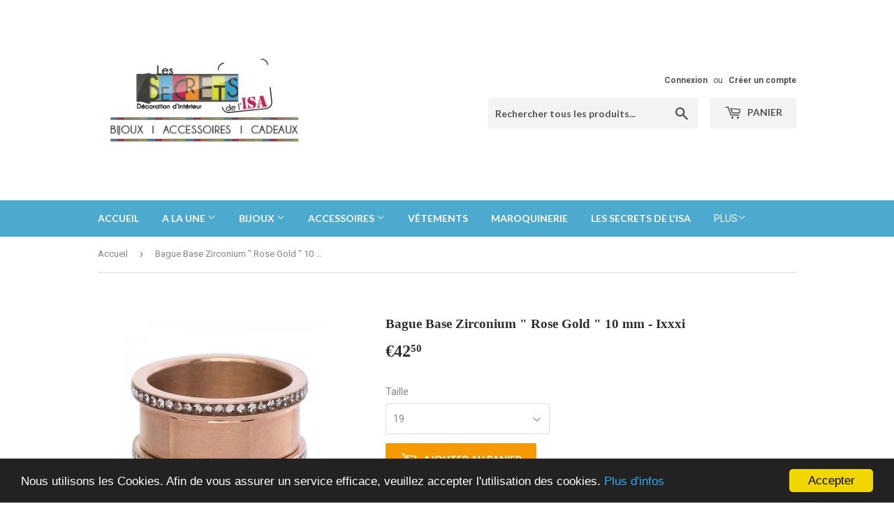

--- FILE ---
content_type: text/html; charset=utf-8
request_url: https://lessecretsdelisa.com/products/bague-base-zirconium-rose-gold-10-mm-ixxxi
body_size: 15120
content:
<!doctype html>
<!--[if lt IE 7]><html class="no-js lt-ie9 lt-ie8 lt-ie7" lang="en"> <![endif]-->
<!--[if IE 7]><html class="no-js lt-ie9 lt-ie8" lang="en"> <![endif]-->
<!--[if IE 8]><html class="no-js lt-ie9" lang="en"> <![endif]-->
<!--[if IE 9 ]><html class="ie9 no-js"> <![endif]-->
<!--[if (gt IE 9)|!(IE)]><!--> <html class="no-touch no-js"> <!--<![endif]-->
<head>
  <script>(function(H){H.className=H.className.replace(/\bno-js\b/,'js')})(document.documentElement)</script>
  <!-- Basic page needs ================================================== -->
  <meta charset="utf-8">
  <meta http-equiv="X-UA-Compatible" content="IE=edge,chrome=1">

  

  <!-- Title and description ================================================== -->
  <title>
  Bague Base Zirconium &quot; Rose Gold &quot; 10 mm - Ixxxi &ndash; lessecretsdelisa
  </title>


  
    <meta name="description" content="Cette base de bague iXXXi JEWELRY est un anneau de base qui va vous permettre de créer votre bague personnelle et unique!Grâce à la multitude d&#39;anneaux de la marque iXXXi, vous pourrez les combiner et les remplacer quand vous le souhaitez! Créez votre bague et assemblez les anneaux de couleurs et de textes différents.C">
  

  <!-- Product meta ================================================== -->
  <!-- /snippets/social-meta-tags.liquid -->




<meta property="og:site_name" content="lessecretsdelisa">
<meta property="og:url" content="https://lessecretsdelisa.com/products/bague-base-zirconium-rose-gold-10-mm-ixxxi">
<meta property="og:title" content="Bague Base Zirconium " Rose Gold " 10 mm - Ixxxi">
<meta property="og:type" content="product">
<meta property="og:description" content="Cette base de bague iXXXi JEWELRY est un anneau de base qui va vous permettre de créer votre bague personnelle et unique!Grâce à la multitude d&#39;anneaux de la marque iXXXi, vous pourrez les combiner et les remplacer quand vous le souhaitez! Créez votre bague et assemblez les anneaux de couleurs et de textes différents.C">

  <meta property="og:price:amount" content="42,50">
  <meta property="og:price:currency" content="EUR">

<meta property="og:image" content="http://lessecretsdelisa.com/cdn/shop/products/base-ixxxi-10mm-zirconium-rosee_1200x1200.jpg?v=1588419351">
<meta property="og:image:secure_url" content="https://lessecretsdelisa.com/cdn/shop/products/base-ixxxi-10mm-zirconium-rosee_1200x1200.jpg?v=1588419351">


<meta name="twitter:card" content="summary_large_image">
<meta name="twitter:title" content="Bague Base Zirconium " Rose Gold " 10 mm - Ixxxi">
<meta name="twitter:description" content="Cette base de bague iXXXi JEWELRY est un anneau de base qui va vous permettre de créer votre bague personnelle et unique!Grâce à la multitude d&#39;anneaux de la marque iXXXi, vous pourrez les combiner et les remplacer quand vous le souhaitez! Créez votre bague et assemblez les anneaux de couleurs et de textes différents.C">


  <!-- Helpers ================================================== -->
  <link rel="canonical" href="https://lessecretsdelisa.com/products/bague-base-zirconium-rose-gold-10-mm-ixxxi">
  <meta name="viewport" content="width=device-width,initial-scale=1">

  <!-- CSS ================================================== -->
  <link href="//lessecretsdelisa.com/cdn/shop/t/3/assets/theme.scss.css?v=52950794943484353011674772540" rel="stylesheet" type="text/css" media="all" />
  
  
  
  <link href="//fonts.googleapis.com/css?family=Roboto:400,700" rel="stylesheet" type="text/css" media="all" />



  
    
    
    <link href="//fonts.googleapis.com/css?family=Lato:700" rel="stylesheet" type="text/css" media="all" />
  



  <!-- Header hook for plugins ================================================== -->
  <script>window.performance && window.performance.mark && window.performance.mark('shopify.content_for_header.start');</script><meta id="shopify-digital-wallet" name="shopify-digital-wallet" content="/2297495607/digital_wallets/dialog">
<meta name="shopify-checkout-api-token" content="4c7e76c006f85d39b64264e1508cceaa">
<meta id="in-context-paypal-metadata" data-shop-id="2297495607" data-venmo-supported="false" data-environment="production" data-locale="fr_FR" data-paypal-v4="true" data-currency="EUR">
<link rel="alternate" type="application/json+oembed" href="https://lessecretsdelisa.com/products/bague-base-zirconium-rose-gold-10-mm-ixxxi.oembed">
<script async="async" src="/checkouts/internal/preloads.js?locale=fr-BE"></script>
<script id="shopify-features" type="application/json">{"accessToken":"4c7e76c006f85d39b64264e1508cceaa","betas":["rich-media-storefront-analytics"],"domain":"lessecretsdelisa.com","predictiveSearch":true,"shopId":2297495607,"locale":"fr"}</script>
<script>var Shopify = Shopify || {};
Shopify.shop = "lessecretsdelisa.myshopify.com";
Shopify.locale = "fr";
Shopify.currency = {"active":"EUR","rate":"1.0"};
Shopify.country = "BE";
Shopify.theme = {"name":"Supply","id":14804942903,"schema_name":"Supply","schema_version":"3.3.1","theme_store_id":679,"role":"main"};
Shopify.theme.handle = "null";
Shopify.theme.style = {"id":null,"handle":null};
Shopify.cdnHost = "lessecretsdelisa.com/cdn";
Shopify.routes = Shopify.routes || {};
Shopify.routes.root = "/";</script>
<script type="module">!function(o){(o.Shopify=o.Shopify||{}).modules=!0}(window);</script>
<script>!function(o){function n(){var o=[];function n(){o.push(Array.prototype.slice.apply(arguments))}return n.q=o,n}var t=o.Shopify=o.Shopify||{};t.loadFeatures=n(),t.autoloadFeatures=n()}(window);</script>
<script id="shop-js-analytics" type="application/json">{"pageType":"product"}</script>
<script defer="defer" async type="module" src="//lessecretsdelisa.com/cdn/shopifycloud/shop-js/modules/v2/client.init-shop-cart-sync_BcDpqI9l.fr.esm.js"></script>
<script defer="defer" async type="module" src="//lessecretsdelisa.com/cdn/shopifycloud/shop-js/modules/v2/chunk.common_a1Rf5Dlz.esm.js"></script>
<script defer="defer" async type="module" src="//lessecretsdelisa.com/cdn/shopifycloud/shop-js/modules/v2/chunk.modal_Djra7sW9.esm.js"></script>
<script type="module">
  await import("//lessecretsdelisa.com/cdn/shopifycloud/shop-js/modules/v2/client.init-shop-cart-sync_BcDpqI9l.fr.esm.js");
await import("//lessecretsdelisa.com/cdn/shopifycloud/shop-js/modules/v2/chunk.common_a1Rf5Dlz.esm.js");
await import("//lessecretsdelisa.com/cdn/shopifycloud/shop-js/modules/v2/chunk.modal_Djra7sW9.esm.js");

  window.Shopify.SignInWithShop?.initShopCartSync?.({"fedCMEnabled":true,"windoidEnabled":true});

</script>
<script>(function() {
  var isLoaded = false;
  function asyncLoad() {
    if (isLoaded) return;
    isLoaded = true;
    var urls = ["https:\/\/client.spinasale.com\/js\/spin-v3.js?shop=lessecretsdelisa.myshopify.com","https:\/\/chimpstatic.com\/mcjs-connected\/js\/users\/87893f54138b107dcc48bff1c\/9e5b68379fb59f6b22603666a.js?shop=lessecretsdelisa.myshopify.com","https:\/\/cdn.hextom.com\/js\/eventpromotionbar.js?shop=lessecretsdelisa.myshopify.com","https:\/\/cdn.hextom.com\/js\/freeshippingbar.js?shop=lessecretsdelisa.myshopify.com"];
    for (var i = 0; i < urls.length; i++) {
      var s = document.createElement('script');
      s.type = 'text/javascript';
      s.async = true;
      s.src = urls[i];
      var x = document.getElementsByTagName('script')[0];
      x.parentNode.insertBefore(s, x);
    }
  };
  if(window.attachEvent) {
    window.attachEvent('onload', asyncLoad);
  } else {
    window.addEventListener('load', asyncLoad, false);
  }
})();</script>
<script id="__st">var __st={"a":2297495607,"offset":3600,"reqid":"245bb3c1-e340-4df2-9769-6e38a366a7a2-1769167411","pageurl":"lessecretsdelisa.com\/products\/bague-base-zirconium-rose-gold-10-mm-ixxxi","u":"4e7a97ee8cc4","p":"product","rtyp":"product","rid":4490791747671};</script>
<script>window.ShopifyPaypalV4VisibilityTracking = true;</script>
<script id="captcha-bootstrap">!function(){'use strict';const t='contact',e='account',n='new_comment',o=[[t,t],['blogs',n],['comments',n],[t,'customer']],c=[[e,'customer_login'],[e,'guest_login'],[e,'recover_customer_password'],[e,'create_customer']],r=t=>t.map((([t,e])=>`form[action*='/${t}']:not([data-nocaptcha='true']) input[name='form_type'][value='${e}']`)).join(','),a=t=>()=>t?[...document.querySelectorAll(t)].map((t=>t.form)):[];function s(){const t=[...o],e=r(t);return a(e)}const i='password',u='form_key',d=['recaptcha-v3-token','g-recaptcha-response','h-captcha-response',i],f=()=>{try{return window.sessionStorage}catch{return}},m='__shopify_v',_=t=>t.elements[u];function p(t,e,n=!1){try{const o=window.sessionStorage,c=JSON.parse(o.getItem(e)),{data:r}=function(t){const{data:e,action:n}=t;return t[m]||n?{data:e,action:n}:{data:t,action:n}}(c);for(const[e,n]of Object.entries(r))t.elements[e]&&(t.elements[e].value=n);n&&o.removeItem(e)}catch(o){console.error('form repopulation failed',{error:o})}}const l='form_type',E='cptcha';function T(t){t.dataset[E]=!0}const w=window,h=w.document,L='Shopify',v='ce_forms',y='captcha';let A=!1;((t,e)=>{const n=(g='f06e6c50-85a8-45c8-87d0-21a2b65856fe',I='https://cdn.shopify.com/shopifycloud/storefront-forms-hcaptcha/ce_storefront_forms_captcha_hcaptcha.v1.5.2.iife.js',D={infoText:'Protégé par hCaptcha',privacyText:'Confidentialité',termsText:'Conditions'},(t,e,n)=>{const o=w[L][v],c=o.bindForm;if(c)return c(t,g,e,D).then(n);var r;o.q.push([[t,g,e,D],n]),r=I,A||(h.body.append(Object.assign(h.createElement('script'),{id:'captcha-provider',async:!0,src:r})),A=!0)});var g,I,D;w[L]=w[L]||{},w[L][v]=w[L][v]||{},w[L][v].q=[],w[L][y]=w[L][y]||{},w[L][y].protect=function(t,e){n(t,void 0,e),T(t)},Object.freeze(w[L][y]),function(t,e,n,w,h,L){const[v,y,A,g]=function(t,e,n){const i=e?o:[],u=t?c:[],d=[...i,...u],f=r(d),m=r(i),_=r(d.filter((([t,e])=>n.includes(e))));return[a(f),a(m),a(_),s()]}(w,h,L),I=t=>{const e=t.target;return e instanceof HTMLFormElement?e:e&&e.form},D=t=>v().includes(t);t.addEventListener('submit',(t=>{const e=I(t);if(!e)return;const n=D(e)&&!e.dataset.hcaptchaBound&&!e.dataset.recaptchaBound,o=_(e),c=g().includes(e)&&(!o||!o.value);(n||c)&&t.preventDefault(),c&&!n&&(function(t){try{if(!f())return;!function(t){const e=f();if(!e)return;const n=_(t);if(!n)return;const o=n.value;o&&e.removeItem(o)}(t);const e=Array.from(Array(32),(()=>Math.random().toString(36)[2])).join('');!function(t,e){_(t)||t.append(Object.assign(document.createElement('input'),{type:'hidden',name:u})),t.elements[u].value=e}(t,e),function(t,e){const n=f();if(!n)return;const o=[...t.querySelectorAll(`input[type='${i}']`)].map((({name:t})=>t)),c=[...d,...o],r={};for(const[a,s]of new FormData(t).entries())c.includes(a)||(r[a]=s);n.setItem(e,JSON.stringify({[m]:1,action:t.action,data:r}))}(t,e)}catch(e){console.error('failed to persist form',e)}}(e),e.submit())}));const S=(t,e)=>{t&&!t.dataset[E]&&(n(t,e.some((e=>e===t))),T(t))};for(const o of['focusin','change'])t.addEventListener(o,(t=>{const e=I(t);D(e)&&S(e,y())}));const B=e.get('form_key'),M=e.get(l),P=B&&M;t.addEventListener('DOMContentLoaded',(()=>{const t=y();if(P)for(const e of t)e.elements[l].value===M&&p(e,B);[...new Set([...A(),...v().filter((t=>'true'===t.dataset.shopifyCaptcha))])].forEach((e=>S(e,t)))}))}(h,new URLSearchParams(w.location.search),n,t,e,['guest_login'])})(!0,!0)}();</script>
<script integrity="sha256-4kQ18oKyAcykRKYeNunJcIwy7WH5gtpwJnB7kiuLZ1E=" data-source-attribution="shopify.loadfeatures" defer="defer" src="//lessecretsdelisa.com/cdn/shopifycloud/storefront/assets/storefront/load_feature-a0a9edcb.js" crossorigin="anonymous"></script>
<script data-source-attribution="shopify.dynamic_checkout.dynamic.init">var Shopify=Shopify||{};Shopify.PaymentButton=Shopify.PaymentButton||{isStorefrontPortableWallets:!0,init:function(){window.Shopify.PaymentButton.init=function(){};var t=document.createElement("script");t.src="https://lessecretsdelisa.com/cdn/shopifycloud/portable-wallets/latest/portable-wallets.fr.js",t.type="module",document.head.appendChild(t)}};
</script>
<script data-source-attribution="shopify.dynamic_checkout.buyer_consent">
  function portableWalletsHideBuyerConsent(e){var t=document.getElementById("shopify-buyer-consent"),n=document.getElementById("shopify-subscription-policy-button");t&&n&&(t.classList.add("hidden"),t.setAttribute("aria-hidden","true"),n.removeEventListener("click",e))}function portableWalletsShowBuyerConsent(e){var t=document.getElementById("shopify-buyer-consent"),n=document.getElementById("shopify-subscription-policy-button");t&&n&&(t.classList.remove("hidden"),t.removeAttribute("aria-hidden"),n.addEventListener("click",e))}window.Shopify?.PaymentButton&&(window.Shopify.PaymentButton.hideBuyerConsent=portableWalletsHideBuyerConsent,window.Shopify.PaymentButton.showBuyerConsent=portableWalletsShowBuyerConsent);
</script>
<script data-source-attribution="shopify.dynamic_checkout.cart.bootstrap">document.addEventListener("DOMContentLoaded",(function(){function t(){return document.querySelector("shopify-accelerated-checkout-cart, shopify-accelerated-checkout")}if(t())Shopify.PaymentButton.init();else{new MutationObserver((function(e,n){t()&&(Shopify.PaymentButton.init(),n.disconnect())})).observe(document.body,{childList:!0,subtree:!0})}}));
</script>
<link id="shopify-accelerated-checkout-styles" rel="stylesheet" media="screen" href="https://lessecretsdelisa.com/cdn/shopifycloud/portable-wallets/latest/accelerated-checkout-backwards-compat.css" crossorigin="anonymous">
<style id="shopify-accelerated-checkout-cart">
        #shopify-buyer-consent {
  margin-top: 1em;
  display: inline-block;
  width: 100%;
}

#shopify-buyer-consent.hidden {
  display: none;
}

#shopify-subscription-policy-button {
  background: none;
  border: none;
  padding: 0;
  text-decoration: underline;
  font-size: inherit;
  cursor: pointer;
}

#shopify-subscription-policy-button::before {
  box-shadow: none;
}

      </style>

<script>window.performance && window.performance.mark && window.performance.mark('shopify.content_for_header.end');</script>

  

<!--[if lt IE 9]>
<script src="//cdnjs.cloudflare.com/ajax/libs/html5shiv/3.7.2/html5shiv.min.js" type="text/javascript"></script>
<![endif]-->
<!--[if (lte IE 9) ]><script src="//lessecretsdelisa.com/cdn/shop/t/3/assets/match-media.min.js?v=161" type="text/javascript"></script><![endif]-->


  
  

  <script src="//lessecretsdelisa.com/cdn/shop/t/3/assets/jquery-2.2.3.min.js?v=58211863146907186831524648640" type="text/javascript"></script>

  <!--[if (gt IE 9)|!(IE)]><!--><script src="//lessecretsdelisa.com/cdn/shop/t/3/assets/lazysizes.min.js?v=8147953233334221341524648641" async="async"></script><!--<![endif]-->
  <!--[if lte IE 9]><script src="//lessecretsdelisa.com/cdn/shop/t/3/assets/lazysizes.min.js?v=8147953233334221341524648641"></script><![endif]-->

  <!--[if (gt IE 9)|!(IE)]><!--><script src="//lessecretsdelisa.com/cdn/shop/t/3/assets/vendor.js?v=23204533626406551281524648641" defer="defer"></script><!--<![endif]-->
  <!--[if lte IE 9]><script src="//lessecretsdelisa.com/cdn/shop/t/3/assets/vendor.js?v=23204533626406551281524648641"></script><![endif]-->

  <!--[if (gt IE 9)|!(IE)]><!--><script src="//lessecretsdelisa.com/cdn/shop/t/3/assets/theme.js?v=154320739286561664521526287884" defer="defer"></script><!--<![endif]-->
  <!--[if lte IE 9]><script src="//lessecretsdelisa.com/cdn/shop/t/3/assets/theme.js?v=154320739286561664521526287884"></script><![endif]-->


<link href="https://monorail-edge.shopifysvc.com" rel="dns-prefetch">
<script>(function(){if ("sendBeacon" in navigator && "performance" in window) {try {var session_token_from_headers = performance.getEntriesByType('navigation')[0].serverTiming.find(x => x.name == '_s').description;} catch {var session_token_from_headers = undefined;}var session_cookie_matches = document.cookie.match(/_shopify_s=([^;]*)/);var session_token_from_cookie = session_cookie_matches && session_cookie_matches.length === 2 ? session_cookie_matches[1] : "";var session_token = session_token_from_headers || session_token_from_cookie || "";function handle_abandonment_event(e) {var entries = performance.getEntries().filter(function(entry) {return /monorail-edge.shopifysvc.com/.test(entry.name);});if (!window.abandonment_tracked && entries.length === 0) {window.abandonment_tracked = true;var currentMs = Date.now();var navigation_start = performance.timing.navigationStart;var payload = {shop_id: 2297495607,url: window.location.href,navigation_start,duration: currentMs - navigation_start,session_token,page_type: "product"};window.navigator.sendBeacon("https://monorail-edge.shopifysvc.com/v1/produce", JSON.stringify({schema_id: "online_store_buyer_site_abandonment/1.1",payload: payload,metadata: {event_created_at_ms: currentMs,event_sent_at_ms: currentMs}}));}}window.addEventListener('pagehide', handle_abandonment_event);}}());</script>
<script id="web-pixels-manager-setup">(function e(e,d,r,n,o){if(void 0===o&&(o={}),!Boolean(null===(a=null===(i=window.Shopify)||void 0===i?void 0:i.analytics)||void 0===a?void 0:a.replayQueue)){var i,a;window.Shopify=window.Shopify||{};var t=window.Shopify;t.analytics=t.analytics||{};var s=t.analytics;s.replayQueue=[],s.publish=function(e,d,r){return s.replayQueue.push([e,d,r]),!0};try{self.performance.mark("wpm:start")}catch(e){}var l=function(){var e={modern:/Edge?\/(1{2}[4-9]|1[2-9]\d|[2-9]\d{2}|\d{4,})\.\d+(\.\d+|)|Firefox\/(1{2}[4-9]|1[2-9]\d|[2-9]\d{2}|\d{4,})\.\d+(\.\d+|)|Chrom(ium|e)\/(9{2}|\d{3,})\.\d+(\.\d+|)|(Maci|X1{2}).+ Version\/(15\.\d+|(1[6-9]|[2-9]\d|\d{3,})\.\d+)([,.]\d+|)( \(\w+\)|)( Mobile\/\w+|) Safari\/|Chrome.+OPR\/(9{2}|\d{3,})\.\d+\.\d+|(CPU[ +]OS|iPhone[ +]OS|CPU[ +]iPhone|CPU IPhone OS|CPU iPad OS)[ +]+(15[._]\d+|(1[6-9]|[2-9]\d|\d{3,})[._]\d+)([._]\d+|)|Android:?[ /-](13[3-9]|1[4-9]\d|[2-9]\d{2}|\d{4,})(\.\d+|)(\.\d+|)|Android.+Firefox\/(13[5-9]|1[4-9]\d|[2-9]\d{2}|\d{4,})\.\d+(\.\d+|)|Android.+Chrom(ium|e)\/(13[3-9]|1[4-9]\d|[2-9]\d{2}|\d{4,})\.\d+(\.\d+|)|SamsungBrowser\/([2-9]\d|\d{3,})\.\d+/,legacy:/Edge?\/(1[6-9]|[2-9]\d|\d{3,})\.\d+(\.\d+|)|Firefox\/(5[4-9]|[6-9]\d|\d{3,})\.\d+(\.\d+|)|Chrom(ium|e)\/(5[1-9]|[6-9]\d|\d{3,})\.\d+(\.\d+|)([\d.]+$|.*Safari\/(?![\d.]+ Edge\/[\d.]+$))|(Maci|X1{2}).+ Version\/(10\.\d+|(1[1-9]|[2-9]\d|\d{3,})\.\d+)([,.]\d+|)( \(\w+\)|)( Mobile\/\w+|) Safari\/|Chrome.+OPR\/(3[89]|[4-9]\d|\d{3,})\.\d+\.\d+|(CPU[ +]OS|iPhone[ +]OS|CPU[ +]iPhone|CPU IPhone OS|CPU iPad OS)[ +]+(10[._]\d+|(1[1-9]|[2-9]\d|\d{3,})[._]\d+)([._]\d+|)|Android:?[ /-](13[3-9]|1[4-9]\d|[2-9]\d{2}|\d{4,})(\.\d+|)(\.\d+|)|Mobile Safari.+OPR\/([89]\d|\d{3,})\.\d+\.\d+|Android.+Firefox\/(13[5-9]|1[4-9]\d|[2-9]\d{2}|\d{4,})\.\d+(\.\d+|)|Android.+Chrom(ium|e)\/(13[3-9]|1[4-9]\d|[2-9]\d{2}|\d{4,})\.\d+(\.\d+|)|Android.+(UC? ?Browser|UCWEB|U3)[ /]?(15\.([5-9]|\d{2,})|(1[6-9]|[2-9]\d|\d{3,})\.\d+)\.\d+|SamsungBrowser\/(5\.\d+|([6-9]|\d{2,})\.\d+)|Android.+MQ{2}Browser\/(14(\.(9|\d{2,})|)|(1[5-9]|[2-9]\d|\d{3,})(\.\d+|))(\.\d+|)|K[Aa][Ii]OS\/(3\.\d+|([4-9]|\d{2,})\.\d+)(\.\d+|)/},d=e.modern,r=e.legacy,n=navigator.userAgent;return n.match(d)?"modern":n.match(r)?"legacy":"unknown"}(),u="modern"===l?"modern":"legacy",c=(null!=n?n:{modern:"",legacy:""})[u],f=function(e){return[e.baseUrl,"/wpm","/b",e.hashVersion,"modern"===e.buildTarget?"m":"l",".js"].join("")}({baseUrl:d,hashVersion:r,buildTarget:u}),m=function(e){var d=e.version,r=e.bundleTarget,n=e.surface,o=e.pageUrl,i=e.monorailEndpoint;return{emit:function(e){var a=e.status,t=e.errorMsg,s=(new Date).getTime(),l=JSON.stringify({metadata:{event_sent_at_ms:s},events:[{schema_id:"web_pixels_manager_load/3.1",payload:{version:d,bundle_target:r,page_url:o,status:a,surface:n,error_msg:t},metadata:{event_created_at_ms:s}}]});if(!i)return console&&console.warn&&console.warn("[Web Pixels Manager] No Monorail endpoint provided, skipping logging."),!1;try{return self.navigator.sendBeacon.bind(self.navigator)(i,l)}catch(e){}var u=new XMLHttpRequest;try{return u.open("POST",i,!0),u.setRequestHeader("Content-Type","text/plain"),u.send(l),!0}catch(e){return console&&console.warn&&console.warn("[Web Pixels Manager] Got an unhandled error while logging to Monorail."),!1}}}}({version:r,bundleTarget:l,surface:e.surface,pageUrl:self.location.href,monorailEndpoint:e.monorailEndpoint});try{o.browserTarget=l,function(e){var d=e.src,r=e.async,n=void 0===r||r,o=e.onload,i=e.onerror,a=e.sri,t=e.scriptDataAttributes,s=void 0===t?{}:t,l=document.createElement("script"),u=document.querySelector("head"),c=document.querySelector("body");if(l.async=n,l.src=d,a&&(l.integrity=a,l.crossOrigin="anonymous"),s)for(var f in s)if(Object.prototype.hasOwnProperty.call(s,f))try{l.dataset[f]=s[f]}catch(e){}if(o&&l.addEventListener("load",o),i&&l.addEventListener("error",i),u)u.appendChild(l);else{if(!c)throw new Error("Did not find a head or body element to append the script");c.appendChild(l)}}({src:f,async:!0,onload:function(){if(!function(){var e,d;return Boolean(null===(d=null===(e=window.Shopify)||void 0===e?void 0:e.analytics)||void 0===d?void 0:d.initialized)}()){var d=window.webPixelsManager.init(e)||void 0;if(d){var r=window.Shopify.analytics;r.replayQueue.forEach((function(e){var r=e[0],n=e[1],o=e[2];d.publishCustomEvent(r,n,o)})),r.replayQueue=[],r.publish=d.publishCustomEvent,r.visitor=d.visitor,r.initialized=!0}}},onerror:function(){return m.emit({status:"failed",errorMsg:"".concat(f," has failed to load")})},sri:function(e){var d=/^sha384-[A-Za-z0-9+/=]+$/;return"string"==typeof e&&d.test(e)}(c)?c:"",scriptDataAttributes:o}),m.emit({status:"loading"})}catch(e){m.emit({status:"failed",errorMsg:(null==e?void 0:e.message)||"Unknown error"})}}})({shopId: 2297495607,storefrontBaseUrl: "https://lessecretsdelisa.com",extensionsBaseUrl: "https://extensions.shopifycdn.com/cdn/shopifycloud/web-pixels-manager",monorailEndpoint: "https://monorail-edge.shopifysvc.com/unstable/produce_batch",surface: "storefront-renderer",enabledBetaFlags: ["2dca8a86"],webPixelsConfigList: [{"id":"166986068","eventPayloadVersion":"v1","runtimeContext":"LAX","scriptVersion":"1","type":"CUSTOM","privacyPurposes":["MARKETING"],"name":"Meta pixel (migrated)"},{"id":"shopify-app-pixel","configuration":"{}","eventPayloadVersion":"v1","runtimeContext":"STRICT","scriptVersion":"0450","apiClientId":"shopify-pixel","type":"APP","privacyPurposes":["ANALYTICS","MARKETING"]},{"id":"shopify-custom-pixel","eventPayloadVersion":"v1","runtimeContext":"LAX","scriptVersion":"0450","apiClientId":"shopify-pixel","type":"CUSTOM","privacyPurposes":["ANALYTICS","MARKETING"]}],isMerchantRequest: false,initData: {"shop":{"name":"lessecretsdelisa","paymentSettings":{"currencyCode":"EUR"},"myshopifyDomain":"lessecretsdelisa.myshopify.com","countryCode":"BE","storefrontUrl":"https:\/\/lessecretsdelisa.com"},"customer":null,"cart":null,"checkout":null,"productVariants":[{"price":{"amount":42.5,"currencyCode":"EUR"},"product":{"title":"Bague Base Zirconium \" Rose Gold \" 10 mm - Ixxxi","vendor":"lessecretsdelisa","id":"4490791747671","untranslatedTitle":"Bague Base Zirconium \" Rose Gold \" 10 mm - Ixxxi","url":"\/products\/bague-base-zirconium-rose-gold-10-mm-ixxxi","type":"Bague"},"id":"31869156032599","image":{"src":"\/\/lessecretsdelisa.com\/cdn\/shop\/products\/base-ixxxi-10mm-zirconium-rosee.jpg?v=1588419351"},"sku":"","title":"16.5","untranslatedTitle":"16.5"},{"price":{"amount":42.5,"currencyCode":"EUR"},"product":{"title":"Bague Base Zirconium \" Rose Gold \" 10 mm - Ixxxi","vendor":"lessecretsdelisa","id":"4490791747671","untranslatedTitle":"Bague Base Zirconium \" Rose Gold \" 10 mm - Ixxxi","url":"\/products\/bague-base-zirconium-rose-gold-10-mm-ixxxi","type":"Bague"},"id":"31869156065367","image":{"src":"\/\/lessecretsdelisa.com\/cdn\/shop\/products\/base-ixxxi-10mm-zirconium-rosee.jpg?v=1588419351"},"sku":"","title":"17","untranslatedTitle":"17"},{"price":{"amount":42.5,"currencyCode":"EUR"},"product":{"title":"Bague Base Zirconium \" Rose Gold \" 10 mm - Ixxxi","vendor":"lessecretsdelisa","id":"4490791747671","untranslatedTitle":"Bague Base Zirconium \" Rose Gold \" 10 mm - Ixxxi","url":"\/products\/bague-base-zirconium-rose-gold-10-mm-ixxxi","type":"Bague"},"id":"31869156098135","image":{"src":"\/\/lessecretsdelisa.com\/cdn\/shop\/products\/base-ixxxi-10mm-zirconium-rosee.jpg?v=1588419351"},"sku":"","title":"17.5","untranslatedTitle":"17.5"},{"price":{"amount":42.5,"currencyCode":"EUR"},"product":{"title":"Bague Base Zirconium \" Rose Gold \" 10 mm - Ixxxi","vendor":"lessecretsdelisa","id":"4490791747671","untranslatedTitle":"Bague Base Zirconium \" Rose Gold \" 10 mm - Ixxxi","url":"\/products\/bague-base-zirconium-rose-gold-10-mm-ixxxi","type":"Bague"},"id":"31869156130903","image":{"src":"\/\/lessecretsdelisa.com\/cdn\/shop\/products\/base-ixxxi-10mm-zirconium-rosee.jpg?v=1588419351"},"sku":"","title":"18","untranslatedTitle":"18"},{"price":{"amount":42.5,"currencyCode":"EUR"},"product":{"title":"Bague Base Zirconium \" Rose Gold \" 10 mm - Ixxxi","vendor":"lessecretsdelisa","id":"4490791747671","untranslatedTitle":"Bague Base Zirconium \" Rose Gold \" 10 mm - Ixxxi","url":"\/products\/bague-base-zirconium-rose-gold-10-mm-ixxxi","type":"Bague"},"id":"31869156163671","image":{"src":"\/\/lessecretsdelisa.com\/cdn\/shop\/products\/base-ixxxi-10mm-zirconium-rosee.jpg?v=1588419351"},"sku":"","title":"18.5","untranslatedTitle":"18.5"},{"price":{"amount":42.5,"currencyCode":"EUR"},"product":{"title":"Bague Base Zirconium \" Rose Gold \" 10 mm - Ixxxi","vendor":"lessecretsdelisa","id":"4490791747671","untranslatedTitle":"Bague Base Zirconium \" Rose Gold \" 10 mm - Ixxxi","url":"\/products\/bague-base-zirconium-rose-gold-10-mm-ixxxi","type":"Bague"},"id":"31869156196439","image":{"src":"\/\/lessecretsdelisa.com\/cdn\/shop\/products\/base-ixxxi-10mm-zirconium-rosee.jpg?v=1588419351"},"sku":"","title":"19","untranslatedTitle":"19"},{"price":{"amount":42.5,"currencyCode":"EUR"},"product":{"title":"Bague Base Zirconium \" Rose Gold \" 10 mm - Ixxxi","vendor":"lessecretsdelisa","id":"4490791747671","untranslatedTitle":"Bague Base Zirconium \" Rose Gold \" 10 mm - Ixxxi","url":"\/products\/bague-base-zirconium-rose-gold-10-mm-ixxxi","type":"Bague"},"id":"31869156229207","image":{"src":"\/\/lessecretsdelisa.com\/cdn\/shop\/products\/base-ixxxi-10mm-zirconium-rosee.jpg?v=1588419351"},"sku":"","title":"19.5","untranslatedTitle":"19.5"},{"price":{"amount":42.5,"currencyCode":"EUR"},"product":{"title":"Bague Base Zirconium \" Rose Gold \" 10 mm - Ixxxi","vendor":"lessecretsdelisa","id":"4490791747671","untranslatedTitle":"Bague Base Zirconium \" Rose Gold \" 10 mm - Ixxxi","url":"\/products\/bague-base-zirconium-rose-gold-10-mm-ixxxi","type":"Bague"},"id":"31869156261975","image":{"src":"\/\/lessecretsdelisa.com\/cdn\/shop\/products\/base-ixxxi-10mm-zirconium-rosee.jpg?v=1588419351"},"sku":"","title":"20","untranslatedTitle":"20"}],"purchasingCompany":null},},"https://lessecretsdelisa.com/cdn","fcfee988w5aeb613cpc8e4bc33m6693e112",{"modern":"","legacy":""},{"shopId":"2297495607","storefrontBaseUrl":"https:\/\/lessecretsdelisa.com","extensionBaseUrl":"https:\/\/extensions.shopifycdn.com\/cdn\/shopifycloud\/web-pixels-manager","surface":"storefront-renderer","enabledBetaFlags":"[\"2dca8a86\"]","isMerchantRequest":"false","hashVersion":"fcfee988w5aeb613cpc8e4bc33m6693e112","publish":"custom","events":"[[\"page_viewed\",{}],[\"product_viewed\",{\"productVariant\":{\"price\":{\"amount\":42.5,\"currencyCode\":\"EUR\"},\"product\":{\"title\":\"Bague Base Zirconium \\\" Rose Gold \\\" 10 mm - Ixxxi\",\"vendor\":\"lessecretsdelisa\",\"id\":\"4490791747671\",\"untranslatedTitle\":\"Bague Base Zirconium \\\" Rose Gold \\\" 10 mm - Ixxxi\",\"url\":\"\/products\/bague-base-zirconium-rose-gold-10-mm-ixxxi\",\"type\":\"Bague\"},\"id\":\"31869156196439\",\"image\":{\"src\":\"\/\/lessecretsdelisa.com\/cdn\/shop\/products\/base-ixxxi-10mm-zirconium-rosee.jpg?v=1588419351\"},\"sku\":\"\",\"title\":\"19\",\"untranslatedTitle\":\"19\"}}]]"});</script><script>
  window.ShopifyAnalytics = window.ShopifyAnalytics || {};
  window.ShopifyAnalytics.meta = window.ShopifyAnalytics.meta || {};
  window.ShopifyAnalytics.meta.currency = 'EUR';
  var meta = {"product":{"id":4490791747671,"gid":"gid:\/\/shopify\/Product\/4490791747671","vendor":"lessecretsdelisa","type":"Bague","handle":"bague-base-zirconium-rose-gold-10-mm-ixxxi","variants":[{"id":31869156032599,"price":4250,"name":"Bague Base Zirconium \" Rose Gold \" 10 mm - Ixxxi - 16.5","public_title":"16.5","sku":""},{"id":31869156065367,"price":4250,"name":"Bague Base Zirconium \" Rose Gold \" 10 mm - Ixxxi - 17","public_title":"17","sku":""},{"id":31869156098135,"price":4250,"name":"Bague Base Zirconium \" Rose Gold \" 10 mm - Ixxxi - 17.5","public_title":"17.5","sku":""},{"id":31869156130903,"price":4250,"name":"Bague Base Zirconium \" Rose Gold \" 10 mm - Ixxxi - 18","public_title":"18","sku":""},{"id":31869156163671,"price":4250,"name":"Bague Base Zirconium \" Rose Gold \" 10 mm - Ixxxi - 18.5","public_title":"18.5","sku":""},{"id":31869156196439,"price":4250,"name":"Bague Base Zirconium \" Rose Gold \" 10 mm - Ixxxi - 19","public_title":"19","sku":""},{"id":31869156229207,"price":4250,"name":"Bague Base Zirconium \" Rose Gold \" 10 mm - Ixxxi - 19.5","public_title":"19.5","sku":""},{"id":31869156261975,"price":4250,"name":"Bague Base Zirconium \" Rose Gold \" 10 mm - Ixxxi - 20","public_title":"20","sku":""}],"remote":false},"page":{"pageType":"product","resourceType":"product","resourceId":4490791747671,"requestId":"245bb3c1-e340-4df2-9769-6e38a366a7a2-1769167411"}};
  for (var attr in meta) {
    window.ShopifyAnalytics.meta[attr] = meta[attr];
  }
</script>
<script class="analytics">
  (function () {
    var customDocumentWrite = function(content) {
      var jquery = null;

      if (window.jQuery) {
        jquery = window.jQuery;
      } else if (window.Checkout && window.Checkout.$) {
        jquery = window.Checkout.$;
      }

      if (jquery) {
        jquery('body').append(content);
      }
    };

    var hasLoggedConversion = function(token) {
      if (token) {
        return document.cookie.indexOf('loggedConversion=' + token) !== -1;
      }
      return false;
    }

    var setCookieIfConversion = function(token) {
      if (token) {
        var twoMonthsFromNow = new Date(Date.now());
        twoMonthsFromNow.setMonth(twoMonthsFromNow.getMonth() + 2);

        document.cookie = 'loggedConversion=' + token + '; expires=' + twoMonthsFromNow;
      }
    }

    var trekkie = window.ShopifyAnalytics.lib = window.trekkie = window.trekkie || [];
    if (trekkie.integrations) {
      return;
    }
    trekkie.methods = [
      'identify',
      'page',
      'ready',
      'track',
      'trackForm',
      'trackLink'
    ];
    trekkie.factory = function(method) {
      return function() {
        var args = Array.prototype.slice.call(arguments);
        args.unshift(method);
        trekkie.push(args);
        return trekkie;
      };
    };
    for (var i = 0; i < trekkie.methods.length; i++) {
      var key = trekkie.methods[i];
      trekkie[key] = trekkie.factory(key);
    }
    trekkie.load = function(config) {
      trekkie.config = config || {};
      trekkie.config.initialDocumentCookie = document.cookie;
      var first = document.getElementsByTagName('script')[0];
      var script = document.createElement('script');
      script.type = 'text/javascript';
      script.onerror = function(e) {
        var scriptFallback = document.createElement('script');
        scriptFallback.type = 'text/javascript';
        scriptFallback.onerror = function(error) {
                var Monorail = {
      produce: function produce(monorailDomain, schemaId, payload) {
        var currentMs = new Date().getTime();
        var event = {
          schema_id: schemaId,
          payload: payload,
          metadata: {
            event_created_at_ms: currentMs,
            event_sent_at_ms: currentMs
          }
        };
        return Monorail.sendRequest("https://" + monorailDomain + "/v1/produce", JSON.stringify(event));
      },
      sendRequest: function sendRequest(endpointUrl, payload) {
        // Try the sendBeacon API
        if (window && window.navigator && typeof window.navigator.sendBeacon === 'function' && typeof window.Blob === 'function' && !Monorail.isIos12()) {
          var blobData = new window.Blob([payload], {
            type: 'text/plain'
          });

          if (window.navigator.sendBeacon(endpointUrl, blobData)) {
            return true;
          } // sendBeacon was not successful

        } // XHR beacon

        var xhr = new XMLHttpRequest();

        try {
          xhr.open('POST', endpointUrl);
          xhr.setRequestHeader('Content-Type', 'text/plain');
          xhr.send(payload);
        } catch (e) {
          console.log(e);
        }

        return false;
      },
      isIos12: function isIos12() {
        return window.navigator.userAgent.lastIndexOf('iPhone; CPU iPhone OS 12_') !== -1 || window.navigator.userAgent.lastIndexOf('iPad; CPU OS 12_') !== -1;
      }
    };
    Monorail.produce('monorail-edge.shopifysvc.com',
      'trekkie_storefront_load_errors/1.1',
      {shop_id: 2297495607,
      theme_id: 14804942903,
      app_name: "storefront",
      context_url: window.location.href,
      source_url: "//lessecretsdelisa.com/cdn/s/trekkie.storefront.8d95595f799fbf7e1d32231b9a28fd43b70c67d3.min.js"});

        };
        scriptFallback.async = true;
        scriptFallback.src = '//lessecretsdelisa.com/cdn/s/trekkie.storefront.8d95595f799fbf7e1d32231b9a28fd43b70c67d3.min.js';
        first.parentNode.insertBefore(scriptFallback, first);
      };
      script.async = true;
      script.src = '//lessecretsdelisa.com/cdn/s/trekkie.storefront.8d95595f799fbf7e1d32231b9a28fd43b70c67d3.min.js';
      first.parentNode.insertBefore(script, first);
    };
    trekkie.load(
      {"Trekkie":{"appName":"storefront","development":false,"defaultAttributes":{"shopId":2297495607,"isMerchantRequest":null,"themeId":14804942903,"themeCityHash":"1545795542191142387","contentLanguage":"fr","currency":"EUR","eventMetadataId":"37efab69-c97b-4f0a-8c91-bcde2ee2cf55"},"isServerSideCookieWritingEnabled":true,"monorailRegion":"shop_domain","enabledBetaFlags":["65f19447"]},"Session Attribution":{},"S2S":{"facebookCapiEnabled":false,"source":"trekkie-storefront-renderer","apiClientId":580111}}
    );

    var loaded = false;
    trekkie.ready(function() {
      if (loaded) return;
      loaded = true;

      window.ShopifyAnalytics.lib = window.trekkie;

      var originalDocumentWrite = document.write;
      document.write = customDocumentWrite;
      try { window.ShopifyAnalytics.merchantGoogleAnalytics.call(this); } catch(error) {};
      document.write = originalDocumentWrite;

      window.ShopifyAnalytics.lib.page(null,{"pageType":"product","resourceType":"product","resourceId":4490791747671,"requestId":"245bb3c1-e340-4df2-9769-6e38a366a7a2-1769167411","shopifyEmitted":true});

      var match = window.location.pathname.match(/checkouts\/(.+)\/(thank_you|post_purchase)/)
      var token = match? match[1]: undefined;
      if (!hasLoggedConversion(token)) {
        setCookieIfConversion(token);
        window.ShopifyAnalytics.lib.track("Viewed Product",{"currency":"EUR","variantId":31869156032599,"productId":4490791747671,"productGid":"gid:\/\/shopify\/Product\/4490791747671","name":"Bague Base Zirconium \" Rose Gold \" 10 mm - Ixxxi - 16.5","price":"42.50","sku":"","brand":"lessecretsdelisa","variant":"16.5","category":"Bague","nonInteraction":true,"remote":false},undefined,undefined,{"shopifyEmitted":true});
      window.ShopifyAnalytics.lib.track("monorail:\/\/trekkie_storefront_viewed_product\/1.1",{"currency":"EUR","variantId":31869156032599,"productId":4490791747671,"productGid":"gid:\/\/shopify\/Product\/4490791747671","name":"Bague Base Zirconium \" Rose Gold \" 10 mm - Ixxxi - 16.5","price":"42.50","sku":"","brand":"lessecretsdelisa","variant":"16.5","category":"Bague","nonInteraction":true,"remote":false,"referer":"https:\/\/lessecretsdelisa.com\/products\/bague-base-zirconium-rose-gold-10-mm-ixxxi"});
      }
    });


        var eventsListenerScript = document.createElement('script');
        eventsListenerScript.async = true;
        eventsListenerScript.src = "//lessecretsdelisa.com/cdn/shopifycloud/storefront/assets/shop_events_listener-3da45d37.js";
        document.getElementsByTagName('head')[0].appendChild(eventsListenerScript);

})();</script>
<script
  defer
  src="https://lessecretsdelisa.com/cdn/shopifycloud/perf-kit/shopify-perf-kit-3.0.4.min.js"
  data-application="storefront-renderer"
  data-shop-id="2297495607"
  data-render-region="gcp-us-east1"
  data-page-type="product"
  data-theme-instance-id="14804942903"
  data-theme-name="Supply"
  data-theme-version="3.3.1"
  data-monorail-region="shop_domain"
  data-resource-timing-sampling-rate="10"
  data-shs="true"
  data-shs-beacon="true"
  data-shs-export-with-fetch="true"
  data-shs-logs-sample-rate="1"
  data-shs-beacon-endpoint="https://lessecretsdelisa.com/api/collect"
></script>
</head>

<body id="bague-base-zirconium-quot-rose-gold-quot-10-mm-ixxxi" class="template-product" >

  <div id="shopify-section-header" class="shopify-section header-section"><header class="site-header" role="banner" data-section-id="header" data-section-type="header-section">
  <div class="wrapper">

    <div class="grid--full">
      <div class="grid-item large--one-half">
        
          <div class="h1 header-logo" itemscope itemtype="http://schema.org/Organization">
        
          
          

          <a href="/" itemprop="url">
            <div class="lazyload__image-wrapper no-js header-logo__image" style="max-width:305px;">
              <div style="padding-top:64.65256797583082%;">
                <img class="lazyload js"
                  data-src="//lessecretsdelisa.com/cdn/shop/files/Les_secrets_de_l_Isa_CDV_{width}x.jpg?v=1614289551"
                  data-widths="[180, 360, 540, 720, 900, 1080, 1296, 1512, 1728, 2048]"
                  data-aspectratio="1.5467289719626167"
                  data-sizes="auto"
                  alt="lessecretsdelisa"
                  style="width:305px;">
              </div>
            </div>
            <noscript>
              
              <img src="//lessecretsdelisa.com/cdn/shop/files/Les_secrets_de_l_Isa_CDV_305x.jpg?v=1614289551"
                srcset="//lessecretsdelisa.com/cdn/shop/files/Les_secrets_de_l_Isa_CDV_305x.jpg?v=1614289551 1x, //lessecretsdelisa.com/cdn/shop/files/Les_secrets_de_l_Isa_CDV_305x@2x.jpg?v=1614289551 2x"
                alt="lessecretsdelisa"
                itemprop="logo"
                style="max-width:305px;">
            </noscript>
          </a>
          
        
          </div>
        
      </div>

      <div class="grid-item large--one-half text-center large--text-right">
        
          <div class="site-header--text-links">
            

            
              <span class="site-header--meta-links medium-down--hide">
                
                  <a href="/account/login" id="customer_login_link">Connexion</a>
                  <span class="site-header--spacer">ou</span>
                  <a href="/account/register" id="customer_register_link">Créer un compte</a>
                
              </span>
            
          </div>

          <br class="medium-down--hide">
        

        <form action="/search" method="get" class="search-bar" role="search">
  <input type="hidden" name="type" value="product">

  <input type="search" name="q" value="" placeholder="Rechercher tous les produits..." aria-label="Rechercher tous les produits...">
  <button type="submit" class="search-bar--submit icon-fallback-text">
    <span class="icon icon-search" aria-hidden="true"></span>
    <span class="fallback-text">Chercher</span>
  </button>
</form>


        <a href="/cart" class="header-cart-btn cart-toggle">
          <span class="icon icon-cart"></span>
          Panier <span class="cart-count cart-badge--desktop hidden-count">0</span>
        </a>
      </div>
    </div>

  </div>
</header>

<div id="mobileNavBar">
  <div class="display-table-cell">
    <button class="menu-toggle mobileNavBar-link" aria-controls="navBar" aria-expanded="false"><span class="icon icon-hamburger" aria-hidden="true"></span>Menu</button>
  </div>
  <div class="display-table-cell">
    <a href="/cart" class="cart-toggle mobileNavBar-link">
      <span class="icon icon-cart"></span>
      Panier <span class="cart-count hidden-count">0</span>
    </a>
  </div>
</div>

<nav class="nav-bar" id="navBar" role="navigation">
  <div class="wrapper">
    <form action="/search" method="get" class="search-bar" role="search">
  <input type="hidden" name="type" value="product">

  <input type="search" name="q" value="" placeholder="Rechercher tous les produits..." aria-label="Rechercher tous les produits...">
  <button type="submit" class="search-bar--submit icon-fallback-text">
    <span class="icon icon-search" aria-hidden="true"></span>
    <span class="fallback-text">Chercher</span>
  </button>
</form>

    <ul class="mobile-nav" id="MobileNav">
  
  
    
      <li>
        <a
          href="/"
          class="mobile-nav--link"
          data-meganav-type="child"
          >
            Accueil 
        </a>
      </li>
    
  
    
      
      <li 
        class="mobile-nav--has-dropdown "
        aria-haspopup="true">
        <a
          href="/collections"
          class="mobile-nav--link"
          data-meganav-type="parent"
          aria-controls="MenuParent-2"
          aria-expanded="false"
          >
            A la une 
            <span class="icon icon-arrow-down" aria-hidden="true"></span>
        </a>
        <ul
          id="MenuParent-2"
          class="mobile-nav--dropdown "
          data-meganav-dropdown>
          
            
              <li>
                <a
                  href="/collections/best-seller"
                  class="mobile-nav--link"
                  data-meganav-type="child"
                  >
                    Best-Seller
                </a>
              </li>
            
          
            
              <li>
                <a
                  href="/collections/coups-de-coeur-du-mois"
                  class="mobile-nav--link"
                  data-meganav-type="child"
                  >
                    Coups de Coeur du Mois
                </a>
              </li>
            
          
        </ul>
      </li>
    
  
    
      
      <li 
        class="mobile-nav--has-dropdown "
        aria-haspopup="true">
        <a
          href="/collections/bijoux"
          class="mobile-nav--link"
          data-meganav-type="parent"
          aria-controls="MenuParent-3"
          aria-expanded="false"
          >
            Bijoux
            <span class="icon icon-arrow-down" aria-hidden="true"></span>
        </a>
        <ul
          id="MenuParent-3"
          class="mobile-nav--dropdown "
          data-meganav-dropdown>
          
            
              <li>
                <a
                  href="/collections/bague"
                  class="mobile-nav--link"
                  data-meganav-type="child"
                  >
                    Bague
                </a>
              </li>
            
          
            
              <li>
                <a
                  href="/collections/boucles-doreilles"
                  class="mobile-nav--link"
                  data-meganav-type="child"
                  >
                    Boucles d&#39;Oreilles 
                </a>
              </li>
            
          
            
              <li>
                <a
                  href="/collections/bracelet"
                  class="mobile-nav--link"
                  data-meganav-type="child"
                  >
                    Bracelet
                </a>
              </li>
            
          
            
              <li>
                <a
                  href="/collections/collier"
                  class="mobile-nav--link"
                  data-meganav-type="child"
                  >
                    Collier
                </a>
              </li>
            
          
            
              <li>
                <a
                  href="/collections/montre"
                  class="mobile-nav--link"
                  data-meganav-type="child"
                  >
                    Montre
                </a>
              </li>
            
          
        </ul>
      </li>
    
  
    
      
      <li 
        class="mobile-nav--has-dropdown "
        aria-haspopup="true">
        <a
          href="/collections/mode"
          class="mobile-nav--link"
          data-meganav-type="parent"
          aria-controls="MenuParent-4"
          aria-expanded="false"
          >
            Accessoires
            <span class="icon icon-arrow-down" aria-hidden="true"></span>
        </a>
        <ul
          id="MenuParent-4"
          class="mobile-nav--dropdown "
          data-meganav-dropdown>
          
            
              <li>
                <a
                  href="/collections/foulard"
                  class="mobile-nav--link"
                  data-meganav-type="child"
                  >
                    Foulard
                </a>
              </li>
            
          
            
              <li>
                <a
                  href="/collections/autres"
                  class="mobile-nav--link"
                  data-meganav-type="child"
                  >
                    Noeud Papillon 
                </a>
              </li>
            
          
            
              <li>
                <a
                  href="/collections/echarpe"
                  class="mobile-nav--link"
                  data-meganav-type="child"
                  >
                    Echarpe
                </a>
              </li>
            
          
            
              <li>
                <a
                  href="/collections/bandeau"
                  class="mobile-nav--link"
                  data-meganav-type="child"
                  >
                    Bandeau
                </a>
              </li>
            
          
            
              <li>
                <a
                  href="/collections/broche"
                  class="mobile-nav--link"
                  data-meganav-type="child"
                  >
                    Broches
                </a>
              </li>
            
          
        </ul>
      </li>
    
  
    
      <li>
        <a
          href="/collections/vetements/Robe"
          class="mobile-nav--link"
          data-meganav-type="child"
          >
            Vêtements
        </a>
      </li>
    
  
    
      <li>
        <a
          href="/collections/sac"
          class="mobile-nav--link"
          data-meganav-type="child"
          >
            Maroquinerie
        </a>
      </li>
    
  
    
      <li>
        <a
          href="/pages/nous-contacter"
          class="mobile-nav--link"
          data-meganav-type="child"
          >
            Les Secrets de l&#39;Isa 
        </a>
      </li>
    
  
    
      
      <li 
        class="mobile-nav--has-dropdown "
        aria-haspopup="true">
        <a
          href="/pages/nous-contacter"
          class="mobile-nav--link"
          data-meganav-type="parent"
          aria-controls="MenuParent-8"
          aria-expanded="false"
          >
            Une Question ? 
            <span class="icon icon-arrow-down" aria-hidden="true"></span>
        </a>
        <ul
          id="MenuParent-8"
          class="mobile-nav--dropdown "
          data-meganav-dropdown>
          
            
              <li>
                <a
                  href="/pages/nous-contacter"
                  class="mobile-nav--link"
                  data-meganav-type="child"
                  >
                    Nous Contacter 
                </a>
              </li>
            
          
            
              <li>
                <a
                  href="/pages/foire-au-questions"
                  class="mobile-nav--link"
                  data-meganav-type="child"
                  >
                    FAQ
                </a>
              </li>
            
          
        </ul>
      </li>
    
  

  
    
      <li class="customer-navlink large--hide"><a href="/account/login" id="customer_login_link">Connexion</a></li>
      <li class="customer-navlink large--hide"><a href="/account/register" id="customer_register_link">Créer un compte</a></li>
    
  
</ul>

    <ul class="site-nav" id="AccessibleNav">
  
  
    
      <li>
        <a
          href="/"
          class="site-nav--link"
          data-meganav-type="child"
          >
            Accueil 
        </a>
      </li>
    
  
    
      
      <li 
        class="site-nav--has-dropdown "
        aria-haspopup="true">
        <a
          href="/collections"
          class="site-nav--link"
          data-meganav-type="parent"
          aria-controls="MenuParent-2"
          aria-expanded="false"
          >
            A la une 
            <span class="icon icon-arrow-down" aria-hidden="true"></span>
        </a>
        <ul
          id="MenuParent-2"
          class="site-nav--dropdown "
          data-meganav-dropdown>
          
            
              <li>
                <a
                  href="/collections/best-seller"
                  class="site-nav--link"
                  data-meganav-type="child"
                  
                  tabindex="-1">
                    Best-Seller
                </a>
              </li>
            
          
            
              <li>
                <a
                  href="/collections/coups-de-coeur-du-mois"
                  class="site-nav--link"
                  data-meganav-type="child"
                  
                  tabindex="-1">
                    Coups de Coeur du Mois
                </a>
              </li>
            
          
        </ul>
      </li>
    
  
    
      
      <li 
        class="site-nav--has-dropdown "
        aria-haspopup="true">
        <a
          href="/collections/bijoux"
          class="site-nav--link"
          data-meganav-type="parent"
          aria-controls="MenuParent-3"
          aria-expanded="false"
          >
            Bijoux
            <span class="icon icon-arrow-down" aria-hidden="true"></span>
        </a>
        <ul
          id="MenuParent-3"
          class="site-nav--dropdown "
          data-meganav-dropdown>
          
            
              <li>
                <a
                  href="/collections/bague"
                  class="site-nav--link"
                  data-meganav-type="child"
                  
                  tabindex="-1">
                    Bague
                </a>
              </li>
            
          
            
              <li>
                <a
                  href="/collections/boucles-doreilles"
                  class="site-nav--link"
                  data-meganav-type="child"
                  
                  tabindex="-1">
                    Boucles d&#39;Oreilles 
                </a>
              </li>
            
          
            
              <li>
                <a
                  href="/collections/bracelet"
                  class="site-nav--link"
                  data-meganav-type="child"
                  
                  tabindex="-1">
                    Bracelet
                </a>
              </li>
            
          
            
              <li>
                <a
                  href="/collections/collier"
                  class="site-nav--link"
                  data-meganav-type="child"
                  
                  tabindex="-1">
                    Collier
                </a>
              </li>
            
          
            
              <li>
                <a
                  href="/collections/montre"
                  class="site-nav--link"
                  data-meganav-type="child"
                  
                  tabindex="-1">
                    Montre
                </a>
              </li>
            
          
        </ul>
      </li>
    
  
    
      
      <li 
        class="site-nav--has-dropdown "
        aria-haspopup="true">
        <a
          href="/collections/mode"
          class="site-nav--link"
          data-meganav-type="parent"
          aria-controls="MenuParent-4"
          aria-expanded="false"
          >
            Accessoires
            <span class="icon icon-arrow-down" aria-hidden="true"></span>
        </a>
        <ul
          id="MenuParent-4"
          class="site-nav--dropdown "
          data-meganav-dropdown>
          
            
              <li>
                <a
                  href="/collections/foulard"
                  class="site-nav--link"
                  data-meganav-type="child"
                  
                  tabindex="-1">
                    Foulard
                </a>
              </li>
            
          
            
              <li>
                <a
                  href="/collections/autres"
                  class="site-nav--link"
                  data-meganav-type="child"
                  
                  tabindex="-1">
                    Noeud Papillon 
                </a>
              </li>
            
          
            
              <li>
                <a
                  href="/collections/echarpe"
                  class="site-nav--link"
                  data-meganav-type="child"
                  
                  tabindex="-1">
                    Echarpe
                </a>
              </li>
            
          
            
              <li>
                <a
                  href="/collections/bandeau"
                  class="site-nav--link"
                  data-meganav-type="child"
                  
                  tabindex="-1">
                    Bandeau
                </a>
              </li>
            
          
            
              <li>
                <a
                  href="/collections/broche"
                  class="site-nav--link"
                  data-meganav-type="child"
                  
                  tabindex="-1">
                    Broches
                </a>
              </li>
            
          
        </ul>
      </li>
    
  
    
      <li>
        <a
          href="/collections/vetements/Robe"
          class="site-nav--link"
          data-meganav-type="child"
          >
            Vêtements
        </a>
      </li>
    
  
    
      <li>
        <a
          href="/collections/sac"
          class="site-nav--link"
          data-meganav-type="child"
          >
            Maroquinerie
        </a>
      </li>
    
  
    
      <li>
        <a
          href="/pages/nous-contacter"
          class="site-nav--link"
          data-meganav-type="child"
          >
            Les Secrets de l&#39;Isa 
        </a>
      </li>
    
  
    
      
      <li 
        class="site-nav--has-dropdown "
        aria-haspopup="true">
        <a
          href="/pages/nous-contacter"
          class="site-nav--link"
          data-meganav-type="parent"
          aria-controls="MenuParent-8"
          aria-expanded="false"
          >
            Une Question ? 
            <span class="icon icon-arrow-down" aria-hidden="true"></span>
        </a>
        <ul
          id="MenuParent-8"
          class="site-nav--dropdown "
          data-meganav-dropdown>
          
            
              <li>
                <a
                  href="/pages/nous-contacter"
                  class="site-nav--link"
                  data-meganav-type="child"
                  
                  tabindex="-1">
                    Nous Contacter 
                </a>
              </li>
            
          
            
              <li>
                <a
                  href="/pages/foire-au-questions"
                  class="site-nav--link"
                  data-meganav-type="child"
                  
                  tabindex="-1">
                    FAQ
                </a>
              </li>
            
          
        </ul>
      </li>
    
  

  
    
      <li class="customer-navlink large--hide"><a href="/account/login" id="customer_login_link">Connexion</a></li>
      <li class="customer-navlink large--hide"><a href="/account/register" id="customer_register_link">Créer un compte</a></li>
    
  
</ul>
  </div>
</nav>


</div>

  <main class="wrapper main-content" role="main">

    

<div id="shopify-section-product-template" class="shopify-section product-template-section"><div id="ProductSection" data-section-id="product-template" data-section-type="product-template" data-zoom-toggle="zoom-in" data-zoom-enabled="false" data-related-enabled="" data-social-sharing="" data-show-compare-at-price="false" data-stock="false" data-incoming-transfer="false" data-ajax-cart-method="modal">





<nav class="breadcrumb" role="navigation" aria-label="breadcrumbs">
  <a href="/" title="Revenir à la première page">Accueil</a>

  

    
    <span class="divider" aria-hidden="true">&rsaquo;</span>
    <span class="breadcrumb--truncate">Bague Base Zirconium " Rose Gold " 10 mm - Ixxxi</span>

  
</nav>








  <style>
    .selector-wrapper select, .product-variants select {
      margin-bottom: 13px;
    }
  </style>


<div class="grid" itemscope itemtype="http://schema.org/Product">
  <meta itemprop="url" content="https://lessecretsdelisa.com/products/bague-base-zirconium-rose-gold-10-mm-ixxxi">
  <meta itemprop="image" content="//lessecretsdelisa.com/cdn/shop/products/base-ixxxi-10mm-zirconium-rosee_grande.jpg?v=1588419351">

  <div class="grid-item large--two-fifths">
    <div class="grid">
      <div class="grid-item large--eleven-twelfths text-center">
        <div class="product-photo-container" id="productPhotoContainer-product-template">
          
          
<div id="productPhotoWrapper-product-template-13950242062423" class="lazyload__image-wrapper" data-image-id="13950242062423" style="max-width: 300px">
              <div class="no-js product__image-wrapper" style="padding-top:100.0%;">
                <img id=""
                  
                  src="//lessecretsdelisa.com/cdn/shop/products/base-ixxxi-10mm-zirconium-rosee_300x300.jpg?v=1588419351"
                  
                  class="lazyload no-js lazypreload"
                  data-src="//lessecretsdelisa.com/cdn/shop/products/base-ixxxi-10mm-zirconium-rosee_{width}x.jpg?v=1588419351"
                  data-widths="[180, 360, 540, 720, 900, 1080, 1296, 1512, 1728, 2048]"
                  data-aspectratio="1.0"
                  data-sizes="auto"
                  alt="Bague Base Zirconium &quot; Rose Gold &quot; 10 mm - Ixxxi"
                  >
              </div>
            </div>
            
              <noscript>
                <img src="//lessecretsdelisa.com/cdn/shop/products/base-ixxxi-10mm-zirconium-rosee_580x.jpg?v=1588419351"
                  srcset="//lessecretsdelisa.com/cdn/shop/products/base-ixxxi-10mm-zirconium-rosee_580x.jpg?v=1588419351 1x, //lessecretsdelisa.com/cdn/shop/products/base-ixxxi-10mm-zirconium-rosee_580x@2x.jpg?v=1588419351 2x"
                  alt="Bague Base Zirconium " Rose Gold " 10 mm - Ixxxi" style="opacity:1;">
              </noscript>
            
          
        </div>

        

      </div>
    </div>
  </div>

  <div class="grid-item large--three-fifths">

    <h1 class="h2" itemprop="name">Bague Base Zirconium " Rose Gold " 10 mm - Ixxxi</h1>

    

    <div itemprop="offers" itemscope itemtype="http://schema.org/Offer">

      

      <meta itemprop="priceCurrency" content="EUR">
      <meta itemprop="price" content="42.5">

      <ul class="inline-list product-meta">
        <li>
          <span id="productPrice-product-template" class="h1">
            





<small aria-hidden="true">€42<sup>50</sup></small>
<span class="visually-hidden">€42,50</span>

          </span>
        </li>
        
        
      </ul>

      <hr id="variantBreak" class="hr--clear hr--small">

      <link itemprop="availability" href="http://schema.org/InStock">

      
<form method="post" action="/cart/add" id="addToCartForm-product-template" accept-charset="UTF-8" class="addToCartForm
" enctype="multipart/form-data"><input type="hidden" name="form_type" value="product" /><input type="hidden" name="utf8" value="✓" />
        <select name="id" id="productSelect-product-template" class="product-variants product-variants-product-template">
          
            
              <option disabled="disabled">
                16.5 - Épuisé
              </option>
            
          
            
              <option disabled="disabled">
                17 - Épuisé
              </option>
            
          
            
              <option disabled="disabled">
                17.5 - Épuisé
              </option>
            
          
            
              <option disabled="disabled">
                18 - Épuisé
              </option>
            
          
            
              <option disabled="disabled">
                18.5 - Épuisé
              </option>
            
          
            

              <option  selected="selected"  data-sku="" value="31869156196439">19 - €42,50 EUR</option>

            
          
            
              <option disabled="disabled">
                19.5 - Épuisé
              </option>
            
          
            
              <option disabled="disabled">
                20 - Épuisé
              </option>
            
          
        </select>

        

        

        

        <div class="payment-buttons payment-buttons--small">
          <button type="submit" name="add" id="addToCart-product-template" class="btn btn--add-to-cart">
            <span class="icon icon-cart"></span>
            <span id="addToCartText-product-template">Ajouter au panier</span>
          </button>

          
        </div>
      <input type="hidden" name="product-id" value="4490791747671" /><input type="hidden" name="section-id" value="product-template" /></form>

      <hr class="">
    </div>

    <div class="product-description rte" itemprop="description">
      <span>Cette base de </span><strong>bague </strong><span><strong>iXXXi</strong> JEWELRY est un anneau de base qui va vous permettre de créer votre bague personnelle et unique!</span><br><span>Grâce à la multitude d'</span><strong>anneaux de la marque iXXXi</strong><span>, vous pourrez les combiner et les remplacer quand vous le souhaitez! Créez votre bague et assemblez les anneaux de couleurs et de textes différents.</span><br><span>Cette base mesure <strong>10mm de large</strong> et existe également en d'<strong>autres couleurs</strong>. Elle laisse place pour 6mm d'éléments.</span>
    </div>

    
      



<div class="social-sharing is-normal" data-permalink="https://lessecretsdelisa.com/products/bague-base-zirconium-rose-gold-10-mm-ixxxi">

  
    <a target="_blank" href="//www.facebook.com/sharer.php?u=https://lessecretsdelisa.com/products/bague-base-zirconium-rose-gold-10-mm-ixxxi" class="share-facebook" title="Partager sur Facebook">
      <span class="icon icon-facebook" aria-hidden="true"></span>
      <span class="share-title" aria-hidden="true">Partager</span>
      <span class="visually-hidden">Partager sur Facebook</span>
    </a>
  

  

  

    

  

</div>

    

  </div>
</div>






  <script type="application/json" id="ProductJson-product-template">
    {"id":4490791747671,"title":"Bague Base Zirconium \" Rose Gold \" 10 mm - Ixxxi","handle":"bague-base-zirconium-rose-gold-10-mm-ixxxi","description":"\u003cspan\u003eCette base de \u003c\/span\u003e\u003cstrong\u003ebague \u003c\/strong\u003e\u003cspan\u003e\u003cstrong\u003eiXXXi\u003c\/strong\u003e JEWELRY est un anneau de base qui va vous permettre de créer votre bague personnelle et unique!\u003c\/span\u003e\u003cbr\u003e\u003cspan\u003eGrâce à la multitude d'\u003c\/span\u003e\u003cstrong\u003eanneaux de la marque iXXXi\u003c\/strong\u003e\u003cspan\u003e, vous pourrez les combiner et les remplacer quand vous le souhaitez! Créez votre bague et assemblez les anneaux de couleurs et de textes différents.\u003c\/span\u003e\u003cbr\u003e\u003cspan\u003eCette base mesure \u003cstrong\u003e10mm de large\u003c\/strong\u003e et existe également en d'\u003cstrong\u003eautres couleurs\u003c\/strong\u003e. Elle laisse place pour 6mm d'éléments.\u003c\/span\u003e","published_at":"2020-05-02T13:26:54+02:00","created_at":"2020-05-02T13:35:49+02:00","vendor":"lessecretsdelisa","type":"Bague","tags":["Ixxxi"],"price":4250,"price_min":4250,"price_max":4250,"available":true,"price_varies":false,"compare_at_price":null,"compare_at_price_min":0,"compare_at_price_max":0,"compare_at_price_varies":false,"variants":[{"id":31869156032599,"title":"16.5","option1":"16.5","option2":null,"option3":null,"sku":"","requires_shipping":true,"taxable":true,"featured_image":null,"available":false,"name":"Bague Base Zirconium \" Rose Gold \" 10 mm - Ixxxi - 16.5","public_title":"16.5","options":["16.5"],"price":4250,"weight":0,"compare_at_price":null,"inventory_management":"shopify","barcode":"","requires_selling_plan":false,"selling_plan_allocations":[]},{"id":31869156065367,"title":"17","option1":"17","option2":null,"option3":null,"sku":"","requires_shipping":true,"taxable":true,"featured_image":null,"available":false,"name":"Bague Base Zirconium \" Rose Gold \" 10 mm - Ixxxi - 17","public_title":"17","options":["17"],"price":4250,"weight":0,"compare_at_price":null,"inventory_management":"shopify","barcode":"","requires_selling_plan":false,"selling_plan_allocations":[]},{"id":31869156098135,"title":"17.5","option1":"17.5","option2":null,"option3":null,"sku":"","requires_shipping":true,"taxable":true,"featured_image":null,"available":false,"name":"Bague Base Zirconium \" Rose Gold \" 10 mm - Ixxxi - 17.5","public_title":"17.5","options":["17.5"],"price":4250,"weight":0,"compare_at_price":null,"inventory_management":"shopify","barcode":"","requires_selling_plan":false,"selling_plan_allocations":[]},{"id":31869156130903,"title":"18","option1":"18","option2":null,"option3":null,"sku":"","requires_shipping":true,"taxable":true,"featured_image":null,"available":false,"name":"Bague Base Zirconium \" Rose Gold \" 10 mm - Ixxxi - 18","public_title":"18","options":["18"],"price":4250,"weight":0,"compare_at_price":null,"inventory_management":"shopify","barcode":"","requires_selling_plan":false,"selling_plan_allocations":[]},{"id":31869156163671,"title":"18.5","option1":"18.5","option2":null,"option3":null,"sku":"","requires_shipping":true,"taxable":true,"featured_image":null,"available":false,"name":"Bague Base Zirconium \" Rose Gold \" 10 mm - Ixxxi - 18.5","public_title":"18.5","options":["18.5"],"price":4250,"weight":0,"compare_at_price":null,"inventory_management":"shopify","barcode":"","requires_selling_plan":false,"selling_plan_allocations":[]},{"id":31869156196439,"title":"19","option1":"19","option2":null,"option3":null,"sku":"","requires_shipping":true,"taxable":true,"featured_image":null,"available":true,"name":"Bague Base Zirconium \" Rose Gold \" 10 mm - Ixxxi - 19","public_title":"19","options":["19"],"price":4250,"weight":0,"compare_at_price":null,"inventory_management":"shopify","barcode":"","requires_selling_plan":false,"selling_plan_allocations":[]},{"id":31869156229207,"title":"19.5","option1":"19.5","option2":null,"option3":null,"sku":"","requires_shipping":true,"taxable":true,"featured_image":null,"available":false,"name":"Bague Base Zirconium \" Rose Gold \" 10 mm - Ixxxi - 19.5","public_title":"19.5","options":["19.5"],"price":4250,"weight":0,"compare_at_price":null,"inventory_management":"shopify","barcode":"","requires_selling_plan":false,"selling_plan_allocations":[]},{"id":31869156261975,"title":"20","option1":"20","option2":null,"option3":null,"sku":"","requires_shipping":true,"taxable":true,"featured_image":null,"available":false,"name":"Bague Base Zirconium \" Rose Gold \" 10 mm - Ixxxi - 20","public_title":"20","options":["20"],"price":4250,"weight":0,"compare_at_price":null,"inventory_management":"shopify","barcode":"","requires_selling_plan":false,"selling_plan_allocations":[]}],"images":["\/\/lessecretsdelisa.com\/cdn\/shop\/products\/base-ixxxi-10mm-zirconium-rosee.jpg?v=1588419351"],"featured_image":"\/\/lessecretsdelisa.com\/cdn\/shop\/products\/base-ixxxi-10mm-zirconium-rosee.jpg?v=1588419351","options":["Taille"],"media":[{"alt":null,"id":6123302748247,"position":1,"preview_image":{"aspect_ratio":1.0,"height":300,"width":300,"src":"\/\/lessecretsdelisa.com\/cdn\/shop\/products\/base-ixxxi-10mm-zirconium-rosee.jpg?v=1588419351"},"aspect_ratio":1.0,"height":300,"media_type":"image","src":"\/\/lessecretsdelisa.com\/cdn\/shop\/products\/base-ixxxi-10mm-zirconium-rosee.jpg?v=1588419351","width":300}],"requires_selling_plan":false,"selling_plan_groups":[],"content":"\u003cspan\u003eCette base de \u003c\/span\u003e\u003cstrong\u003ebague \u003c\/strong\u003e\u003cspan\u003e\u003cstrong\u003eiXXXi\u003c\/strong\u003e JEWELRY est un anneau de base qui va vous permettre de créer votre bague personnelle et unique!\u003c\/span\u003e\u003cbr\u003e\u003cspan\u003eGrâce à la multitude d'\u003c\/span\u003e\u003cstrong\u003eanneaux de la marque iXXXi\u003c\/strong\u003e\u003cspan\u003e, vous pourrez les combiner et les remplacer quand vous le souhaitez! Créez votre bague et assemblez les anneaux de couleurs et de textes différents.\u003c\/span\u003e\u003cbr\u003e\u003cspan\u003eCette base mesure \u003cstrong\u003e10mm de large\u003c\/strong\u003e et existe également en d'\u003cstrong\u003eautres couleurs\u003c\/strong\u003e. Elle laisse place pour 6mm d'éléments.\u003c\/span\u003e"}
  </script>
  

</div>


</div>

  </main>

  <div id="shopify-section-footer" class="shopify-section footer-section">

<footer class="site-footer small--text-center" role="contentinfo">
  <div class="wrapper">

    <div class="grid">

    

  </div>

  
  <hr class="hr--small">
  

    <div class="grid">
    
      <div class="grid-item one-whole text-center">

          <ul class="legal-links inline-list">
            
              <li><a href="/pages/livraison-et-retour">Livraison et retour </a></li>
            
              <li><a href="/pages/cgv">CGV</a></li>
            
              <li><a href="/pages/nous-contacter">Nous Contacter</a></li>
            
              <li><a href="/pages/mentions-legales">Mentions légales</a></li>
            
              <li><a href="/pages/protection-des-donnees">Protections donnés</a></li>
            
          </ul>
      </div>
      
      
      </div>
      <hr class="hr--small">
      <div class="grid">
      <div class="grid-item large--two-fifths">
          <ul class="legal-links inline-list">
              <li>
                &copy; 2026 <a href="/" title="">lessecretsdelisa</a>
              </li>
              <li>
                <a target="_blank" rel="nofollow" href="https://fr.shopify.com?utm_campaign=poweredby&amp;utm_medium=shopify&amp;utm_source=onlinestore">Les secrets de l&#39;Isa</a>
              </li>
          </ul>
      </div>

      
        <div class="grid-item large--three-fifths large--text-right">
          
          <ul class="inline-list payment-icons">
            
              
                <li>
                  <span class="icon-fallback-text">
                    <span class="icon icon-paypal" aria-hidden="true"></span>
                    <span class="fallback-text">paypal</span>
                  </span>
                </li>
              
            
          </ul>
        </div>
      

    </div>

  </div>

</footer>


</div>

  <script>

  var moneyFormat = '€{{amount_with_comma_separator}}';

  var theme = {
    strings:{
      product:{
        unavailable: "Indisponible",
        will_be_in_stock_after:"Sera en stock à compter de [date]",
        only_left:"Seulement 1 restant!"
      },
      navigation:{
        more_link: "Plus"
      },
      map:{
        addressError: "Vous ne trouvez pas cette adresse",
        addressNoResults: "Aucun résultat pour cette adresse",
        addressQueryLimit: "Vous avez dépassé la limite de Google utilisation de l'API. Envisager la mise à niveau à un \u003ca href=\"https:\/\/developers.google.com\/maps\/premium\/usage-limits\"\u003erégime spécial\u003c\/a\u003e.",
        authError: "Il y avait un problème authentifier votre compte Google Maps API."
      }
    },
    settings:{
      cartType: "modal"
    }
  }
  </script>



  
  <script id="cartTemplate" type="text/template">
  
    <form action="/cart" method="post" class="cart-form" novalidate>
      <div class="ajaxifyCart--products">
        {{#items}}
        <div class="ajaxifyCart--product">
          <div class="ajaxifyCart--row" data-line="{{line}}">
            <div class="grid">
              <div class="grid-item large--two-thirds">
                <div class="grid">
                  <div class="grid-item one-quarter">
                    <a href="{{url}}" class="ajaxCart--product-image"><img src="{{img}}" alt=""></a>
                  </div>
                  <div class="grid-item three-quarters">
                    <a href="{{url}}" class="h4">{{name}}</a>
                    <p>{{variation}}</p>
                  </div>
                </div>
              </div>
              <div class="grid-item large--one-third">
                <div class="grid">
                  <div class="grid-item one-third">
                    <div class="ajaxifyCart--qty">
                      <input type="text" name="updates[]" class="ajaxifyCart--num" value="{{itemQty}}" min="0" data-line="{{line}}" aria-label="quantity" pattern="[0-9]*">
                      <span class="ajaxifyCart--qty-adjuster ajaxifyCart--add" data-line="{{line}}" data-qty="{{itemAdd}}">+</span>
                      <span class="ajaxifyCart--qty-adjuster ajaxifyCart--minus" data-line="{{line}}" data-qty="{{itemMinus}}">-</span>
                    </div>
                  </div>
                  <div class="grid-item one-third text-center">
                    <p>{{price}}</p>
                  </div>
                  <div class="grid-item one-third text-right">
                    <p>
                      <small><a href="/cart/change?line={{line}}&amp;quantity=0" class="ajaxifyCart--remove" data-line="{{line}}">Remove</a></small>
                    </p>
                  </div>
                </div>
              </div>
            </div>
          </div>
        </div>
        {{/items}}
      </div>
      <div class="ajaxifyCart--row text-right medium-down--text-center">
        <span class="h3">Subtotal {{totalPrice}}</span>
        <input type="submit" class="{{btnClass}}" name="checkout" value="Checkout">
      </div>
    </form>
  
  </script>
  <script id="drawerTemplate" type="text/template">
  
    <div id="ajaxifyDrawer" class="ajaxify-drawer">
      <div id="ajaxifyCart" class="ajaxifyCart--content {{wrapperClass}}"></div>
    </div>
    <div class="ajaxifyDrawer-caret"><span></span></div>
  
  </script>
  <script id="modalTemplate" type="text/template">
  
    <div id="ajaxifyModal" class="ajaxify-modal">
      <div id="ajaxifyCart" class="ajaxifyCart--content"></div>
    </div>
  
  </script>
  <script id="ajaxifyQty" type="text/template">
  
    <div class="ajaxifyCart--qty">
      <input type="text" class="ajaxifyCart--num" value="{{itemQty}}" data-id="{{key}}" min="0" data-line="{{line}}" aria-label="quantity" pattern="[0-9]*">
      <span class="ajaxifyCart--qty-adjuster ajaxifyCart--add" data-id="{{key}}" data-line="{{line}}" data-qty="{{itemAdd}}">+</span>
      <span class="ajaxifyCart--qty-adjuster ajaxifyCart--minus" data-id="{{key}}" data-line="{{line}}" data-qty="{{itemMinus}}">-</span>
    </div>
  
  </script>
  <script id="jsQty" type="text/template">
  
    <div class="js-qty">
      <input type="text" class="js--num" value="{{itemQty}}" min="1" data-id="{{key}}" aria-label="quantity" pattern="[0-9]*" name="{{inputName}}" id="{{inputId}}">
      <span class="js--qty-adjuster js--add" data-id="{{key}}" data-qty="{{itemAdd}}">+</span>
      <span class="js--qty-adjuster js--minus" data-id="{{key}}" data-qty="{{itemMinus}}">-</span>
    </div>
  
  </script>




<!-- BEEKETINGSCRIPT CODE START --><!-- BEEKETINGSCRIPT CODE END --><!--  DO NOT MODIFY THIS LINE  --> 
 <!-- Begin Cookie Consent plugin by Silktide - http://silktide.com/cookieconsent --><script type="text/javascript">window.cookieconsent_options = {"message":"Nous utilisons les Cookies. Afin de vous assurer un service efficace, veuillez accepter l\'utilisation des cookies.","dismiss":"Accepter","learnMore":"Plus d\'infos ","link":"https://lessecretsdelisa.myshopify.com/pages/protection-des-donnees","theme":"dark-bottom"};</script>
<script type="text/javascript" src="//cdnjs.cloudflare.com/ajax/libs/cookieconsent2/1.0.9/cookieconsent.min.js"></script>
<!-- End Cookie Consent plugin -->

</body>
</html>
